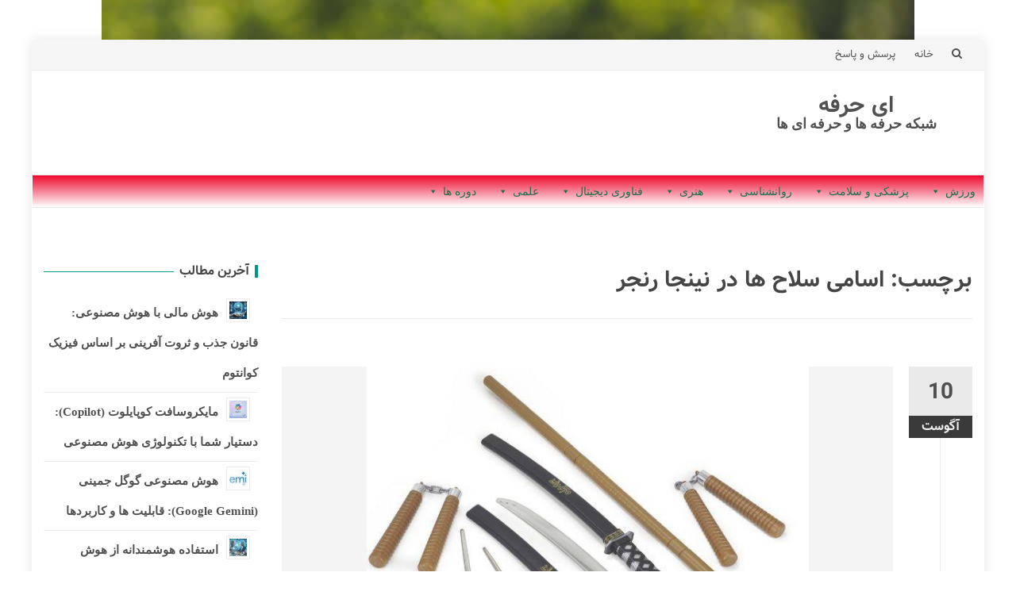

--- FILE ---
content_type: text/css
request_url: https://eherfeh.ir/wp-content/themes/islemag/rtl.css
body_size: 1481
content:
/*Theme Name: IsleMagTheme URI: http://hamyarwp.com/islemag/RTL-er: HAMYARWPRTL-er URI: http://hamyarwp.com*/@font-face {
  font-family: Vazir;
  src: url('fonts/Vazir.eot');
  src: url('fonts/Vazir.eot?#iefix') format('embedded-opentype'),
       url('fonts/Vazir.woff') format('woff'),
       url('fonts/Vazir.ttf') format('truetype');
  font-weight: normal;
}

@font-face {
  font-family: Vazir;
  src: url('fonts/Vazir-Bold.eot');
  src: url('fonts/Vazir-Bold.eot?#iefix') format('embedded-opentype'),
       url('fonts/Vazir-Bold.woff') format('woff'),
       url('fonts/Vazir-Bold.ttf') format('truetype');
  font-weight: bold;
}

body {font-family:Vazir !important;}
.navbar-top {font: 13px/38px Vazir;}
.main-navigation li a {font: bold 14px/20px Vazir;}
h1, .h1, h2, .h2, h3, .h3, h4, .h4, h5, .h5, h6, .h6 {font-family: Vazir; font-weight:bold;}
.entry-overlay.entry-block .entry-overlay-meta, .entry-overlay.entry-block:hover .entry-overlay-meta {direction:rtl;}
.owl-carousel {direction:ltr !important;}
.social-icons {direction:ltr;}
.main-navigation {float:right;}
.main-navigation li {float:right;}
.main-navigation .nav-menu > li > a {border-left: 1px solid #eaeaea; border-right:none}
.entry-overlay-meta i, .entry-meta i {margin-right:auto; margin-left:5px;}
.col-md-1, .col-md-10, .col-md-11, .col-md-12, .col-md-2, .col-md-3, .col-md-4, .col-md-5, .col-md-6, .col-md-7, .col-md-8, .col-md-9 {float:right;}
.sidebar .widget h3 {text-align:right;}
.title-border {border-right: 4px solid transparent; border-left:none;}
.title-bg-line > span, .title-bg > span {padding: 0 7px;}
.sidebar .widget h3 {font-size:16px;}
.latest-posts .pull-left {float:right !important}
.latest-posts .media > .pull-left {padding-right:0; padding-left:10px;}
.widget .latest-posts .entry-title {font-size:12px;}
.entry-title {letter-spacing:0; direction:rtl;}
.owl-nav {left:0; right:auto;}
.smaller-nav .owl-nav {padding-right:20px; padding-left:0;}
h2, .h2 {font-size: 18px;}
.smaller-nav .owl-next, .smaller-nav .owl-prev {width:25px; height:25px;}
.entry-block .entry-title a {font-size:14px;}
.entry-block.eb-small .entry-media {float:right; margin-left:20px; margin-right:0;}
.tagcloud a {float:right;}
.col-sm-1, .col-sm-10, .col-sm-11, .col-sm-12, .col-sm-2, .col-sm-3, .col-sm-4, .col-sm-5, .col-sm-6, .col-sm-7, .col-sm-8, .col-sm-9 {float: right;}
.islemag-content-left .islemag-template3 .col-sm-6 .entry-overlay p {direction:rtl;}
.islemag-template3, .islemag-template4, .entry-block.eb-small .entry-meta {direction:rtl;}
.islemag-footer-logo img {display:block; margin:auto;}
.islemag-footer-content {font-family: Vazir !important;}
#footer .widget h3 {font: bold 15px/1.5 Vazir}
.tagcloud a {font-family: Vazir;}
.form_field_wrap input {font-family: Vazir !important;}
#footer button, .pirate-forms-submit-button {font-family: Vazir !important}
.islemag-footer-menu {float:left; font-family:Vazir;}
.entry-date {left:auto; right:0;}
.entry::after {left:auto; right:40px;}

blockquote {padding: 8px 25px 8px 0; border-left:none; border-right: 2px solid transparent; border-right-color: #009688;}
blockquote::after {left:auto; right: 1px}
.title-underblock::after, .comment-reply-title::after, .comments-area > h2::after {left:auto; right:0}
.pull-left {float: right !important}
.about-author .author-content {margin-left:0; margin-right:120px;}
.small-nav .owl-prev, .small-nav .owl-next {height:25px ; width:25px;}
p {font-size: 13px; line-height: 25px;}

.entry {margin-bottom: 80px; padding-right: 100px;padding-left: 0;}
.blog-related-carousel .entry {margin-bottom: 0px; padding-right: 15px;}
.entry-content-wrapper .entry-title, .entry-content-wrapper .entry-content {padding-left:0px; padding-right:65px;}
.blog-related-carousel .entry-content-wrapper .entry-content {direction:rtl;}

.entry-footer .entry-cats span {float:right}
.entry-footer .entry-cats span i {margin-right:0; margin-left:8px;}
.entry-footer .entry-cats a {float:right;}

.entry-footer .entry-readmore {float:left;}
.entry-footer .entry-readmore i {float:left; margin-top:11px; margin-right:5px; margin-left:0}
.entry-footer .fa-angle-right::before {content: "\f104";}

.powerdby {font-family: Vazir !important; margin-top:10px;}
.main-navigation ul ul {float:right; left:999em;}

.comments-list .comment-date, label.input-desc, .entry-date {font-family: Vazir !important;}

.navbar-top .menu-toggle {font: 600 13px/38px Vazir;}

.main-navigation .menu-toggle {font: 700 14px/20px Vazir;}
.category-block {    left: 10px;    right: auto;  }  .vcard img {
      padding-left: 10px;
      padding-right: 0;
  }
  .pull-right {
    float: left!important;
}
.comments-list .media-body {
    padding-right: 100px;
    padding-left: 0;
}
#content .entry-content ul, #content .entry-content ol {
    margin-right: 20px;
    margin-left: auto;
}
.entry-label {
    margin-left: 8px;
    margin-right: auto;
}
@media screen and (max-width: 1200px) {.islemag-section2  .col-sm-6 {float:none;}}@media screen and (min-width: 992px){  #footer-bottom {    text-align: right;}.footer-menu, #footer-bottom .social-icons {    text-align: left;}  .powerdby,.islemag-footer-menu {      float: none;  }  .col-md-push-4 {      right: 33.33333333%;      left: auto;  }  .col-md-pull-8 {      left: 66.66666667%;      right: auto;  }}
@media screen and (max-width: 992px) {
	.col-md-1, .col-md-10, .col-md-11, .col-md-12, .col-md-2, .col-md-3, .col-md-4, .col-md-5, .col-md-6, .col-md-7, .col-md-8, .col-md-9 {float: none;}
	.col-sm-1, .col-sm-10, .col-sm-11, .col-sm-12, .col-sm-2, .col-sm-3, .col-sm-4, .col-sm-5, .col-sm-6, .col-sm-7, .col-sm-8, .col-sm-9 {
	float: none;
}
.islemag-section4 .col-sm-6, .islemag-section4  .col-sm-7 {float:right;}.islemag-footer-menu {
    float: none;
}

}

@media screen and (max-width: 768px) {

.about-author .author-content {margin-left: 0; margin-right: 0;}
.main-navigation li a {padding: 10px 15px;}
.dropdown-toggle {
	right:auto;
	left: 10px;}
}
